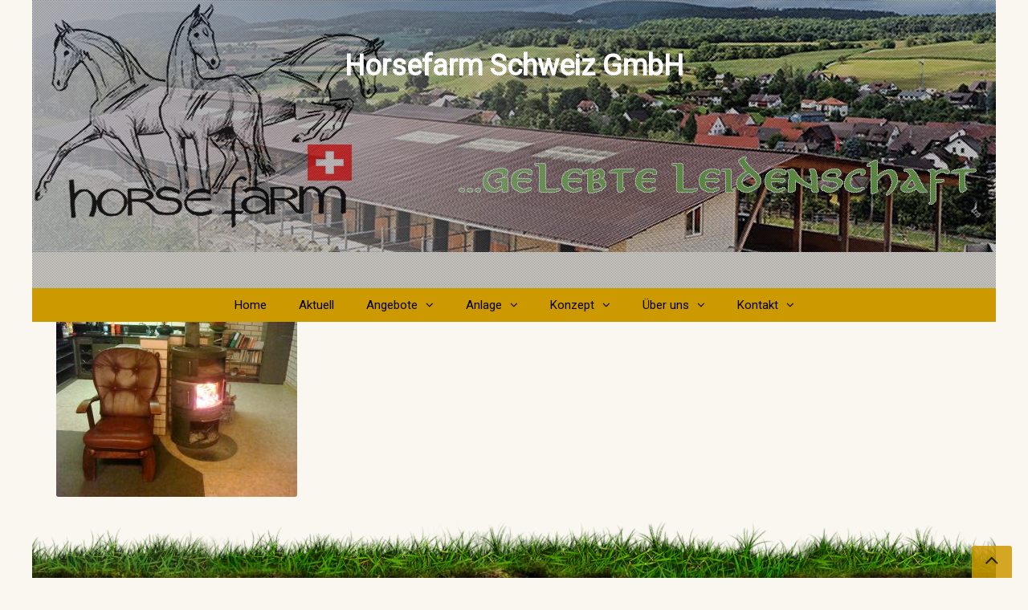

--- FILE ---
content_type: text/html; charset=UTF-8
request_url: https://www.horsefarm.ch/home/ofen-reiterstube1-2/
body_size: 17881
content:
<!DOCTYPE html>
<html dir="ltr" lang="de-CH" prefix="og: https://ogp.me/ns#">
<head>
<meta charset="UTF-8" />
<meta name="apple-mobile-web-app-capable" content="yes">
<link rel="profile" href="http://gmpg.org/xfn/11" />
<link rel="pingback" href="https://www.horsefarm.ch/xmlrpc.php" />

		<!-- All in One SEO 4.9.3 - aioseo.com -->
	<meta name="robots" content="max-image-preview:large" />
	<link rel="canonical" href="https://www.horsefarm.ch/home/ofen-reiterstube1-2/" />
	<meta name="generator" content="All in One SEO (AIOSEO) 4.9.3" />
		<meta property="og:locale" content="de_DE" />
		<meta property="og:site_name" content="Horsefarm Schweiz GmbH |" />
		<meta property="og:type" content="article" />
		<meta property="og:title" content="Ofen Reiterstube(1) | Horsefarm Schweiz GmbH" />
		<meta property="og:url" content="https://www.horsefarm.ch/home/ofen-reiterstube1-2/" />
		<meta property="article:published_time" content="2018-03-21T15:42:45+00:00" />
		<meta property="article:modified_time" content="2018-03-21T15:42:45+00:00" />
		<meta name="twitter:card" content="summary" />
		<meta name="twitter:title" content="Ofen Reiterstube(1) | Horsefarm Schweiz GmbH" />
		<script type="application/ld+json" class="aioseo-schema">
			{"@context":"https:\/\/schema.org","@graph":[{"@type":"BreadcrumbList","@id":"https:\/\/www.horsefarm.ch\/home\/ofen-reiterstube1-2\/#breadcrumblist","itemListElement":[{"@type":"ListItem","@id":"https:\/\/www.horsefarm.ch#listItem","position":1,"name":"Home","item":"https:\/\/www.horsefarm.ch","nextItem":{"@type":"ListItem","@id":"https:\/\/www.horsefarm.ch\/home\/ofen-reiterstube1-2\/#listItem","name":"Ofen Reiterstube(1)"}},{"@type":"ListItem","@id":"https:\/\/www.horsefarm.ch\/home\/ofen-reiterstube1-2\/#listItem","position":2,"name":"Ofen Reiterstube(1)","previousItem":{"@type":"ListItem","@id":"https:\/\/www.horsefarm.ch#listItem","name":"Home"}}]},{"@type":"ItemPage","@id":"https:\/\/www.horsefarm.ch\/home\/ofen-reiterstube1-2\/#itempage","url":"https:\/\/www.horsefarm.ch\/home\/ofen-reiterstube1-2\/","name":"Ofen Reiterstube(1) | Horsefarm Schweiz GmbH","inLanguage":"de-CH","isPartOf":{"@id":"https:\/\/www.horsefarm.ch\/#website"},"breadcrumb":{"@id":"https:\/\/www.horsefarm.ch\/home\/ofen-reiterstube1-2\/#breadcrumblist"},"author":{"@id":"https:\/\/www.horsefarm.ch\/author\/horsefarm\/#author"},"creator":{"@id":"https:\/\/www.horsefarm.ch\/author\/horsefarm\/#author"},"datePublished":"2018-03-21T16:42:45+01:00","dateModified":"2018-03-21T16:42:45+01:00"},{"@type":"Organization","@id":"https:\/\/www.horsefarm.ch\/#organization","name":"Horsefarm Schweiz GmbH","url":"https:\/\/www.horsefarm.ch\/"},{"@type":"Person","@id":"https:\/\/www.horsefarm.ch\/author\/horsefarm\/#author","url":"https:\/\/www.horsefarm.ch\/author\/horsefarm\/","name":"horsefarm","image":{"@type":"ImageObject","@id":"https:\/\/www.horsefarm.ch\/home\/ofen-reiterstube1-2\/#authorImage","url":"https:\/\/secure.gravatar.com\/avatar\/0f0bd754f52da5c4ca6b49dd72c7bfd3f4ee6248acb5a642a848f7b197e296c1?s=96&d=mm&r=g","width":96,"height":96,"caption":"horsefarm"}},{"@type":"WebSite","@id":"https:\/\/www.horsefarm.ch\/#website","url":"https:\/\/www.horsefarm.ch\/","name":"Horsefarm Schweiz GmbH","inLanguage":"de-CH","publisher":{"@id":"https:\/\/www.horsefarm.ch\/#organization"}}]}
		</script>
		<!-- All in One SEO -->

<meta name="viewport" content="width=device-width, initial-scale=1, maximum-scale=1, user-scalable=0">
	<!-- This site is optimized with the Yoast SEO plugin v26.8 - https://yoast.com/product/yoast-seo-wordpress/ -->
	<title>Ofen Reiterstube(1) | Horsefarm Schweiz GmbH</title>
	<link rel="canonical" href="https://www.horsefarm.ch/home/ofen-reiterstube1-2/" />
	<meta property="og:locale" content="de_DE" />
	<meta property="og:type" content="article" />
	<meta property="og:title" content="Ofen Reiterstube(1) - Horsefarm Schweiz GmbH" />
	<meta property="og:url" content="https://www.horsefarm.ch/home/ofen-reiterstube1-2/" />
	<meta property="og:site_name" content="Horsefarm Schweiz GmbH" />
	<meta property="og:image" content="https://www.horsefarm.ch/home/ofen-reiterstube1-2" />
	<meta property="og:image:width" content="1024" />
	<meta property="og:image:height" content="768" />
	<meta property="og:image:type" content="image/jpeg" />
	<meta name="twitter:card" content="summary_large_image" />
	<script type="application/ld+json" class="yoast-schema-graph">{"@context":"https://schema.org","@graph":[{"@type":"WebPage","@id":"https://www.horsefarm.ch/home/ofen-reiterstube1-2/","url":"https://www.horsefarm.ch/home/ofen-reiterstube1-2/","name":"Ofen Reiterstube(1) - Horsefarm Schweiz GmbH","isPartOf":{"@id":"https://www.horsefarm.ch/#website"},"primaryImageOfPage":{"@id":"https://www.horsefarm.ch/home/ofen-reiterstube1-2/#primaryimage"},"image":{"@id":"https://www.horsefarm.ch/home/ofen-reiterstube1-2/#primaryimage"},"thumbnailUrl":"https://www.horsefarm.ch/wp-content/uploads/2018/03/Ofen-Reiterstube1-1.jpg","datePublished":"2018-03-21T15:42:45+00:00","breadcrumb":{"@id":"https://www.horsefarm.ch/home/ofen-reiterstube1-2/#breadcrumb"},"inLanguage":"de-CH","potentialAction":[{"@type":"ReadAction","target":["https://www.horsefarm.ch/home/ofen-reiterstube1-2/"]}]},{"@type":"ImageObject","inLanguage":"de-CH","@id":"https://www.horsefarm.ch/home/ofen-reiterstube1-2/#primaryimage","url":"https://www.horsefarm.ch/wp-content/uploads/2018/03/Ofen-Reiterstube1-1.jpg","contentUrl":"https://www.horsefarm.ch/wp-content/uploads/2018/03/Ofen-Reiterstube1-1.jpg","width":3264,"height":2448},{"@type":"BreadcrumbList","@id":"https://www.horsefarm.ch/home/ofen-reiterstube1-2/#breadcrumb","itemListElement":[{"@type":"ListItem","position":1,"name":"Home","item":"https://www.horsefarm.ch/"},{"@type":"ListItem","position":2,"name":"Home","item":"https://www.horsefarm.ch/"},{"@type":"ListItem","position":3,"name":"Ofen Reiterstube(1)"}]},{"@type":"WebSite","@id":"https://www.horsefarm.ch/#website","url":"https://www.horsefarm.ch/","name":"Horsefarm Schweiz GmbH - Wideregghof - CH-5078 Effingen AG - Christof Brogli - Tel. +41 79 202 59 91","description":"","publisher":{"@id":"https://www.horsefarm.ch/#organization"},"potentialAction":[{"@type":"SearchAction","target":{"@type":"EntryPoint","urlTemplate":"https://www.horsefarm.ch/?s={search_term_string}"},"query-input":{"@type":"PropertyValueSpecification","valueRequired":true,"valueName":"search_term_string"}}],"inLanguage":"de-CH"},{"@type":"Organization","@id":"https://www.horsefarm.ch/#organization","name":"Horsefarm Schweiz GmbH","url":"https://www.horsefarm.ch/","logo":{"@type":"ImageObject","inLanguage":"de-CH","@id":"https://www.horsefarm.ch/#/schema/logo/image/","url":"https://www.horsefarm.ch/wp-content/uploads/2018/04/logo.png","contentUrl":"https://www.horsefarm.ch/wp-content/uploads/2018/04/logo.png","width":200,"height":128,"caption":"Horsefarm Schweiz GmbH"},"image":{"@id":"https://www.horsefarm.ch/#/schema/logo/image/"}}]}</script>
	<!-- / Yoast SEO plugin. -->


<link rel='dns-prefetch' href='//cdn.canvasjs.com' />
<link rel='dns-prefetch' href='//fonts.googleapis.com' />
<link rel="alternate" type="application/rss+xml" title="Horsefarm Schweiz GmbH &raquo; Feed" href="https://www.horsefarm.ch/feed/" />
<link rel="alternate" type="application/rss+xml" title="Horsefarm Schweiz GmbH &raquo; Kommentar-Feed" href="https://www.horsefarm.ch/comments/feed/" />
<link rel="alternate" title="oEmbed (JSON)" type="application/json+oembed" href="https://www.horsefarm.ch/wp-json/oembed/1.0/embed?url=https%3A%2F%2Fwww.horsefarm.ch%2Fhome%2Fofen-reiterstube1-2%2F" />
<link rel="alternate" title="oEmbed (XML)" type="text/xml+oembed" href="https://www.horsefarm.ch/wp-json/oembed/1.0/embed?url=https%3A%2F%2Fwww.horsefarm.ch%2Fhome%2Fofen-reiterstube1-2%2F&#038;format=xml" />
<meta name="generator" content="Equestrian Child 1"><style id='wp-img-auto-sizes-contain-inline-css' type='text/css'>
img:is([sizes=auto i],[sizes^="auto," i]){contain-intrinsic-size:3000px 1500px}
/*# sourceURL=wp-img-auto-sizes-contain-inline-css */
</style>
<style id='wp-emoji-styles-inline-css' type='text/css'>

	img.wp-smiley, img.emoji {
		display: inline !important;
		border: none !important;
		box-shadow: none !important;
		height: 1em !important;
		width: 1em !important;
		margin: 0 0.07em !important;
		vertical-align: -0.1em !important;
		background: none !important;
		padding: 0 !important;
	}
/*# sourceURL=wp-emoji-styles-inline-css */
</style>
<style id='wp-block-library-inline-css' type='text/css'>
:root{--wp-block-synced-color:#7a00df;--wp-block-synced-color--rgb:122,0,223;--wp-bound-block-color:var(--wp-block-synced-color);--wp-editor-canvas-background:#ddd;--wp-admin-theme-color:#007cba;--wp-admin-theme-color--rgb:0,124,186;--wp-admin-theme-color-darker-10:#006ba1;--wp-admin-theme-color-darker-10--rgb:0,107,160.5;--wp-admin-theme-color-darker-20:#005a87;--wp-admin-theme-color-darker-20--rgb:0,90,135;--wp-admin-border-width-focus:2px}@media (min-resolution:192dpi){:root{--wp-admin-border-width-focus:1.5px}}.wp-element-button{cursor:pointer}:root .has-very-light-gray-background-color{background-color:#eee}:root .has-very-dark-gray-background-color{background-color:#313131}:root .has-very-light-gray-color{color:#eee}:root .has-very-dark-gray-color{color:#313131}:root .has-vivid-green-cyan-to-vivid-cyan-blue-gradient-background{background:linear-gradient(135deg,#00d084,#0693e3)}:root .has-purple-crush-gradient-background{background:linear-gradient(135deg,#34e2e4,#4721fb 50%,#ab1dfe)}:root .has-hazy-dawn-gradient-background{background:linear-gradient(135deg,#faaca8,#dad0ec)}:root .has-subdued-olive-gradient-background{background:linear-gradient(135deg,#fafae1,#67a671)}:root .has-atomic-cream-gradient-background{background:linear-gradient(135deg,#fdd79a,#004a59)}:root .has-nightshade-gradient-background{background:linear-gradient(135deg,#330968,#31cdcf)}:root .has-midnight-gradient-background{background:linear-gradient(135deg,#020381,#2874fc)}:root{--wp--preset--font-size--normal:16px;--wp--preset--font-size--huge:42px}.has-regular-font-size{font-size:1em}.has-larger-font-size{font-size:2.625em}.has-normal-font-size{font-size:var(--wp--preset--font-size--normal)}.has-huge-font-size{font-size:var(--wp--preset--font-size--huge)}.has-text-align-center{text-align:center}.has-text-align-left{text-align:left}.has-text-align-right{text-align:right}.has-fit-text{white-space:nowrap!important}#end-resizable-editor-section{display:none}.aligncenter{clear:both}.items-justified-left{justify-content:flex-start}.items-justified-center{justify-content:center}.items-justified-right{justify-content:flex-end}.items-justified-space-between{justify-content:space-between}.screen-reader-text{border:0;clip-path:inset(50%);height:1px;margin:-1px;overflow:hidden;padding:0;position:absolute;width:1px;word-wrap:normal!important}.screen-reader-text:focus{background-color:#ddd;clip-path:none;color:#444;display:block;font-size:1em;height:auto;left:5px;line-height:normal;padding:15px 23px 14px;text-decoration:none;top:5px;width:auto;z-index:100000}html :where(.has-border-color){border-style:solid}html :where([style*=border-top-color]){border-top-style:solid}html :where([style*=border-right-color]){border-right-style:solid}html :where([style*=border-bottom-color]){border-bottom-style:solid}html :where([style*=border-left-color]){border-left-style:solid}html :where([style*=border-width]){border-style:solid}html :where([style*=border-top-width]){border-top-style:solid}html :where([style*=border-right-width]){border-right-style:solid}html :where([style*=border-bottom-width]){border-bottom-style:solid}html :where([style*=border-left-width]){border-left-style:solid}html :where(img[class*=wp-image-]){height:auto;max-width:100%}:where(figure){margin:0 0 1em}html :where(.is-position-sticky){--wp-admin--admin-bar--position-offset:var(--wp-admin--admin-bar--height,0px)}@media screen and (max-width:600px){html :where(.is-position-sticky){--wp-admin--admin-bar--position-offset:0px}}

/*# sourceURL=wp-block-library-inline-css */
</style><style id='global-styles-inline-css' type='text/css'>
:root{--wp--preset--aspect-ratio--square: 1;--wp--preset--aspect-ratio--4-3: 4/3;--wp--preset--aspect-ratio--3-4: 3/4;--wp--preset--aspect-ratio--3-2: 3/2;--wp--preset--aspect-ratio--2-3: 2/3;--wp--preset--aspect-ratio--16-9: 16/9;--wp--preset--aspect-ratio--9-16: 9/16;--wp--preset--color--black: #000000;--wp--preset--color--cyan-bluish-gray: #abb8c3;--wp--preset--color--white: #ffffff;--wp--preset--color--pale-pink: #f78da7;--wp--preset--color--vivid-red: #cf2e2e;--wp--preset--color--luminous-vivid-orange: #ff6900;--wp--preset--color--luminous-vivid-amber: #fcb900;--wp--preset--color--light-green-cyan: #7bdcb5;--wp--preset--color--vivid-green-cyan: #00d084;--wp--preset--color--pale-cyan-blue: #8ed1fc;--wp--preset--color--vivid-cyan-blue: #0693e3;--wp--preset--color--vivid-purple: #9b51e0;--wp--preset--gradient--vivid-cyan-blue-to-vivid-purple: linear-gradient(135deg,rgb(6,147,227) 0%,rgb(155,81,224) 100%);--wp--preset--gradient--light-green-cyan-to-vivid-green-cyan: linear-gradient(135deg,rgb(122,220,180) 0%,rgb(0,208,130) 100%);--wp--preset--gradient--luminous-vivid-amber-to-luminous-vivid-orange: linear-gradient(135deg,rgb(252,185,0) 0%,rgb(255,105,0) 100%);--wp--preset--gradient--luminous-vivid-orange-to-vivid-red: linear-gradient(135deg,rgb(255,105,0) 0%,rgb(207,46,46) 100%);--wp--preset--gradient--very-light-gray-to-cyan-bluish-gray: linear-gradient(135deg,rgb(238,238,238) 0%,rgb(169,184,195) 100%);--wp--preset--gradient--cool-to-warm-spectrum: linear-gradient(135deg,rgb(74,234,220) 0%,rgb(151,120,209) 20%,rgb(207,42,186) 40%,rgb(238,44,130) 60%,rgb(251,105,98) 80%,rgb(254,248,76) 100%);--wp--preset--gradient--blush-light-purple: linear-gradient(135deg,rgb(255,206,236) 0%,rgb(152,150,240) 100%);--wp--preset--gradient--blush-bordeaux: linear-gradient(135deg,rgb(254,205,165) 0%,rgb(254,45,45) 50%,rgb(107,0,62) 100%);--wp--preset--gradient--luminous-dusk: linear-gradient(135deg,rgb(255,203,112) 0%,rgb(199,81,192) 50%,rgb(65,88,208) 100%);--wp--preset--gradient--pale-ocean: linear-gradient(135deg,rgb(255,245,203) 0%,rgb(182,227,212) 50%,rgb(51,167,181) 100%);--wp--preset--gradient--electric-grass: linear-gradient(135deg,rgb(202,248,128) 0%,rgb(113,206,126) 100%);--wp--preset--gradient--midnight: linear-gradient(135deg,rgb(2,3,129) 0%,rgb(40,116,252) 100%);--wp--preset--font-size--small: 13px;--wp--preset--font-size--medium: 20px;--wp--preset--font-size--large: 36px;--wp--preset--font-size--x-large: 42px;--wp--preset--spacing--20: 0.44rem;--wp--preset--spacing--30: 0.67rem;--wp--preset--spacing--40: 1rem;--wp--preset--spacing--50: 1.5rem;--wp--preset--spacing--60: 2.25rem;--wp--preset--spacing--70: 3.38rem;--wp--preset--spacing--80: 5.06rem;--wp--preset--shadow--natural: 6px 6px 9px rgba(0, 0, 0, 0.2);--wp--preset--shadow--deep: 12px 12px 50px rgba(0, 0, 0, 0.4);--wp--preset--shadow--sharp: 6px 6px 0px rgba(0, 0, 0, 0.2);--wp--preset--shadow--outlined: 6px 6px 0px -3px rgb(255, 255, 255), 6px 6px rgb(0, 0, 0);--wp--preset--shadow--crisp: 6px 6px 0px rgb(0, 0, 0);}:where(.is-layout-flex){gap: 0.5em;}:where(.is-layout-grid){gap: 0.5em;}body .is-layout-flex{display: flex;}.is-layout-flex{flex-wrap: wrap;align-items: center;}.is-layout-flex > :is(*, div){margin: 0;}body .is-layout-grid{display: grid;}.is-layout-grid > :is(*, div){margin: 0;}:where(.wp-block-columns.is-layout-flex){gap: 2em;}:where(.wp-block-columns.is-layout-grid){gap: 2em;}:where(.wp-block-post-template.is-layout-flex){gap: 1.25em;}:where(.wp-block-post-template.is-layout-grid){gap: 1.25em;}.has-black-color{color: var(--wp--preset--color--black) !important;}.has-cyan-bluish-gray-color{color: var(--wp--preset--color--cyan-bluish-gray) !important;}.has-white-color{color: var(--wp--preset--color--white) !important;}.has-pale-pink-color{color: var(--wp--preset--color--pale-pink) !important;}.has-vivid-red-color{color: var(--wp--preset--color--vivid-red) !important;}.has-luminous-vivid-orange-color{color: var(--wp--preset--color--luminous-vivid-orange) !important;}.has-luminous-vivid-amber-color{color: var(--wp--preset--color--luminous-vivid-amber) !important;}.has-light-green-cyan-color{color: var(--wp--preset--color--light-green-cyan) !important;}.has-vivid-green-cyan-color{color: var(--wp--preset--color--vivid-green-cyan) !important;}.has-pale-cyan-blue-color{color: var(--wp--preset--color--pale-cyan-blue) !important;}.has-vivid-cyan-blue-color{color: var(--wp--preset--color--vivid-cyan-blue) !important;}.has-vivid-purple-color{color: var(--wp--preset--color--vivid-purple) !important;}.has-black-background-color{background-color: var(--wp--preset--color--black) !important;}.has-cyan-bluish-gray-background-color{background-color: var(--wp--preset--color--cyan-bluish-gray) !important;}.has-white-background-color{background-color: var(--wp--preset--color--white) !important;}.has-pale-pink-background-color{background-color: var(--wp--preset--color--pale-pink) !important;}.has-vivid-red-background-color{background-color: var(--wp--preset--color--vivid-red) !important;}.has-luminous-vivid-orange-background-color{background-color: var(--wp--preset--color--luminous-vivid-orange) !important;}.has-luminous-vivid-amber-background-color{background-color: var(--wp--preset--color--luminous-vivid-amber) !important;}.has-light-green-cyan-background-color{background-color: var(--wp--preset--color--light-green-cyan) !important;}.has-vivid-green-cyan-background-color{background-color: var(--wp--preset--color--vivid-green-cyan) !important;}.has-pale-cyan-blue-background-color{background-color: var(--wp--preset--color--pale-cyan-blue) !important;}.has-vivid-cyan-blue-background-color{background-color: var(--wp--preset--color--vivid-cyan-blue) !important;}.has-vivid-purple-background-color{background-color: var(--wp--preset--color--vivid-purple) !important;}.has-black-border-color{border-color: var(--wp--preset--color--black) !important;}.has-cyan-bluish-gray-border-color{border-color: var(--wp--preset--color--cyan-bluish-gray) !important;}.has-white-border-color{border-color: var(--wp--preset--color--white) !important;}.has-pale-pink-border-color{border-color: var(--wp--preset--color--pale-pink) !important;}.has-vivid-red-border-color{border-color: var(--wp--preset--color--vivid-red) !important;}.has-luminous-vivid-orange-border-color{border-color: var(--wp--preset--color--luminous-vivid-orange) !important;}.has-luminous-vivid-amber-border-color{border-color: var(--wp--preset--color--luminous-vivid-amber) !important;}.has-light-green-cyan-border-color{border-color: var(--wp--preset--color--light-green-cyan) !important;}.has-vivid-green-cyan-border-color{border-color: var(--wp--preset--color--vivid-green-cyan) !important;}.has-pale-cyan-blue-border-color{border-color: var(--wp--preset--color--pale-cyan-blue) !important;}.has-vivid-cyan-blue-border-color{border-color: var(--wp--preset--color--vivid-cyan-blue) !important;}.has-vivid-purple-border-color{border-color: var(--wp--preset--color--vivid-purple) !important;}.has-vivid-cyan-blue-to-vivid-purple-gradient-background{background: var(--wp--preset--gradient--vivid-cyan-blue-to-vivid-purple) !important;}.has-light-green-cyan-to-vivid-green-cyan-gradient-background{background: var(--wp--preset--gradient--light-green-cyan-to-vivid-green-cyan) !important;}.has-luminous-vivid-amber-to-luminous-vivid-orange-gradient-background{background: var(--wp--preset--gradient--luminous-vivid-amber-to-luminous-vivid-orange) !important;}.has-luminous-vivid-orange-to-vivid-red-gradient-background{background: var(--wp--preset--gradient--luminous-vivid-orange-to-vivid-red) !important;}.has-very-light-gray-to-cyan-bluish-gray-gradient-background{background: var(--wp--preset--gradient--very-light-gray-to-cyan-bluish-gray) !important;}.has-cool-to-warm-spectrum-gradient-background{background: var(--wp--preset--gradient--cool-to-warm-spectrum) !important;}.has-blush-light-purple-gradient-background{background: var(--wp--preset--gradient--blush-light-purple) !important;}.has-blush-bordeaux-gradient-background{background: var(--wp--preset--gradient--blush-bordeaux) !important;}.has-luminous-dusk-gradient-background{background: var(--wp--preset--gradient--luminous-dusk) !important;}.has-pale-ocean-gradient-background{background: var(--wp--preset--gradient--pale-ocean) !important;}.has-electric-grass-gradient-background{background: var(--wp--preset--gradient--electric-grass) !important;}.has-midnight-gradient-background{background: var(--wp--preset--gradient--midnight) !important;}.has-small-font-size{font-size: var(--wp--preset--font-size--small) !important;}.has-medium-font-size{font-size: var(--wp--preset--font-size--medium) !important;}.has-large-font-size{font-size: var(--wp--preset--font-size--large) !important;}.has-x-large-font-size{font-size: var(--wp--preset--font-size--x-large) !important;}
/*# sourceURL=global-styles-inline-css */
</style>

<style id='classic-theme-styles-inline-css' type='text/css'>
/*! This file is auto-generated */
.wp-block-button__link{color:#fff;background-color:#32373c;border-radius:9999px;box-shadow:none;text-decoration:none;padding:calc(.667em + 2px) calc(1.333em + 2px);font-size:1.125em}.wp-block-file__button{background:#32373c;color:#fff;text-decoration:none}
/*# sourceURL=/wp-includes/css/classic-themes.min.css */
</style>
<link rel='stylesheet' id='contact-form-7-css' href='https://www.horsefarm.ch/wp-content/plugins/contact-form-7/includes/css/styles.css?ver=6.1.4' type='text/css' media='all' />
<link rel='stylesheet' id='curly-bootstrap-css' href='https://www.horsefarm.ch/wp-content/themes/equestrian/css/bootstrap/bootstrap.min.css' type='text/css' media='all' />
<link rel='stylesheet' id='curly-fontawesome-css' href='https://www.horsefarm.ch/wp-content/themes/equestrian/css/fontawesome/font-awesome.min.css' type='text/css' media='all' />
<link rel='stylesheet' id='curly-magnific-css' href='https://www.horsefarm.ch/wp-content/themes/equestrian/css/magnific-popup.css' type='text/css' media='all' />
<link rel='stylesheet' id='curly-style-css' href='https://www.horsefarm.ch/wp-content/themes/equestrian-child/style.css?ver=6.9' type='text/css' media='all' />
<style id='curly-style-inline-css' type='text/css'>
 body{font-family:'Roboto';font-weight:300;text-transform:none;font-size:1.4rem}h1,.h1,#logo{font-family:'Roboto';font-weight:700;text-transform:none;font-size:3.6rem}h2,.h2{font-family:'Roboto';font-weight:300;text-transform:none;font-size:3.6rem}h3,.h3{font-family:'Roboto';font-weight:700;text-transform:none;font-size:2.4rem}h4,.h4{font-family:'Roboto';font-weight:normal;font-style:normal;text-transform:uppercase;font-size:1.8rem}h5,.h5,.nav-tabs > li > a{font-family:'Roboto';font-weight:700;text-transform:none;font-size:1.6rem}h6,.h6{font-family:'Roboto';font-weight:700;text-transform:none;font-size:1.5rem}blockquote,.blockquote{font-family:'Domine';font-style:italic;text-transform:none;font-size:1.4rem}#navigation .menu > .menu-item > a,#navigation .menu > ul > .page_item > a{font-family:'Roboto';font-weight:normal;font-style:normal;text-transform:none;font-size:1.5rem}#navigation .sub-menu a,#navigation .children a{font-family:'Roboto';font-weight:normal;font-style:normal}.btn,input[type=submit],input[type=button]{font-family:'Roboto';font-size:1.5rem}.wpb_row.vc_row-fluid,.wpb_column{margin-bottom:35px}
 body{background-color:rgba(250,246,240,1)}pre{background-color:rgba(30,30,30,0.1)}#header{background-image:url(https://www.horsefarm.ch/wp-content/uploads/2018/04/cropped-header-5.jpg)}#header .shade{background:rgba(0,0,0,0) url(https://www.horsefarm.ch/wp-content/themes/equestrian/images/header/bg-header.png) repeat}#footer{background-color:rgba(13,9,5,1);}.pre-footer{background-color:rgba(30,30,30,0.1)}#back-top{background-color:rgba(204,153,0,1)}.blog-sort{background-color:rgba(30,30,30,0.1)}.blog .post .label{background-color:rgba(30,30,30,0.1)}.blog .post.sticky .label{background-color:rgba(204,153,0,1)}.page-heading-xs{background-color:rgba(30,30,30,0.1)}.about-author{background-color:rgba(30,30,30,0.1)}.wp-caption-text{background-color:rgba(30,30,30,0.1)}.blog .type-post,.search-results .post,.search-results .page,.archive .post{background-color:rgba(30,30,30,0.075)}.tag-list{background-color:rgba(30,30,30,0.1)}
 body{color:rgba(30,30,30,1)}a{color:rgba(204,153,0,1)}a:hover{color:rgba(30,30,30,1)}input[type=text],input[type=search],select,textarea,input[type=password],input[type=email],input[type=number],input[type=url],input[type=date],input[type=tel]{border-color:rgba(30,30,30,0.25)}select{background-image:url([data-uri]) !important}h1,.h1{color:rgba(30,30,30,1)}h2,.h2{color:rgba(30,30,30,1)}h3,.h3{color:rgba(30,30,30,1)}h4,.h4{color:rgba(30,30,30,1)}h5,.h5{color:rgba(30,30,30,1)}h6,.h6{color:rgba(30,30,30,1)}.color-primary{color:rgba(204,153,0,1)}blockquote::before,blockquote cite{color:rgba(204,153,0,1)}#header #logo,.header-default .header-texts,.header-02 .header-texts{color:rgba(255,255,255,1)}.header-default #navigation,.header-01 #navigation.stuck,.header-02 #navigation{background-color:rgba(204,153,0,1)}.header-02 .header-texts::after{border-color:rgba(255,255,255,0.15)}#navigation .menu{background-color:rgb(184,133,0)}#navigation .menu > .menu-item,#navigation .menu > ul > .page_item{border-color:rgba(204,153,0,1)}#navigation .menu-item a,#navigation .page_item a{color:rgba(0,0,0,1)}#navigation .menu-item:hover > a,#navigation .page_item:hover > a{color:rgba(255,255,255,1)}#navigation .menu-item.current-menu-item > a,#navigation .page_item.current_page_item > a,#navigation .menu-item.current-menu-ancestor > a,#navigation .page_item.current_page_ancestor > a,#navigation .menu-item.current_page_parent > a,#navigation .page_item.current_page_parent > a{color:rgba(0,0,0,0.5)}#navigation .sub-menu,#navigation .children{background-color:rgba(204,160,30,1);color:rgba(0,0,0,0)}#navigation .sub-menu .menu-item,#navigation .children .page_item{border-bottom-color:rgba(51,51,46,0.15)}#navigation .sub-menu .menu-item a,#navigation .children .page_item a{color:rgba(51,51,46,1)}#navigation .sub-menu .menu-item:hover > a,#navigation .children .page_item:hover > a{color:rgba(255,255,255,1)}#navigation .sub-menu .menu-item.current-menu-item > a,#navigation .children .page_item.current_page_item > a,#navigation .sub-menu .menu-item.current-menu-ancestor > a,#navigation .children .page_item.current_page_ancestor > a{color:rgba(51,51,46,0.75)}#navigation .current-menu-item > a::before,#navigation .current-menu-ancestor > a::before,#navigation .current_page_item > a::before,#navigation .current_page_ancestor > a::before,#navigation .current_page_parent > a::before{border-top-color:rgba(204,153,0,1)}#navigation #nav-toggle{color:rgba(0,0,0,1)}.header-default .page-heading,.header-default .page-heading a,.header-02 .page-heading,.header-02 .page-heading a{color:rgba(255,255,255,1)}.header-default .page-heading .breadcrumbs,.header-02 .page-heading .breadcrumbs{color:rgba(255,255,255,0.5)}.header-01 + .page-heading{background-color:rgba(30,30,30,0.1)}.header-01 + .page-heading + .blog-sort{border-color:rgba(30,30,30,0.15)}.header-01 #navigation #nav-toggle{background-color:rgba(204,153,0,1)}#footer{color:rgba(255,255,255,1)}#footer a{color:rgba(255,255,255,1)}#footer h1,#footer h2,#footer h3,#footer h4,#footer h5,#footer h6,#footer .widget-title{color:rgba(204,153,0,1)}.absolute-footer{border-top-color:rgba(255,255,255,0.25)}#back-top a{color:rgba(0,0,0,0.85)}.btn.btn-primary{background-color:rgba(204,153,0,1);color:rgba(0,0,0,1)}.btn.btn-primary:hover{background-color:rgb(184,133,0)}.fa-boxed{background-color:rgba(204,153,0,1);color:rgba(0,0,0,1)}.fa-boxed:hover{color:rgba(0,0,0,1)}.sidebar-widget li{border-color:rgba(30,30,30,0.15)}#footer .sidebar-widget li{border-color:rgba(255,255,255,0.25)}.widget-title::before{background-color:rgba(204,153,0,1)}.widget-title{border-color:rgba(30,30,30,0.15)}input[type=text]#s,.search-field{background-image:url([data-uri])}#footer .widget-title{border-color:rgba(255,255,255,0.25)}table tbody td{border-color:rgba(30,30,30,0.1)}table thead th{border-color:rgba(204,153,0,1)}#wp-calendar tbody td#today{background-color:rgba(204,153,0,0.1);color:rgba(204,153,0,1)}.entry-meta em,.entry-meta .label{color:rgba(204,153,0,1)}.post.sticky .entry-meta .label{color:rgba(0,0,0,1)}.entry-meta .by-author{border-color:rgba(30,30,30,0.15);color:rgba(30,30,30,0.75)}.post.sticky{border-color:rgba(204,153,0,1)}.featured-image{color:rgba(30,30,30,0.25)}.comments .bypostauthor h6{border-color:rgba(204,153,0,1)}.comments > ul > li ul.children{border-left:1px solid rgba(30,30,30,0.1)}.comments h6{border-bottom:1px solid rgba(30,30,30,0.1)}.post-navigation .nav-links,.post-navigation .nav-links > div{border-color:rgba(30,30,30,0.25)}.pagination .nav-links .page-numbers{border-color:rgba(30,30,30,0.25);color:rgba(30,30,30,1)}.pagination .nav-links .page-numbers:hover{}.pagination .nav-links .current,.pagination .nav-links .current:hover,.pagination .nav-links .current:focus{background-color:rgba(204,153,0,1);border-color:rgba(204,153,0,1);color:rgba(0,0,0,1)}.btn,input[type=submit],input[type=button]{background-color:rgba(204,153,0,1);color:rgba(0,0,0,1)}.btn:hover,input[type=submit]:hover,input[type=button]:hover{background-color:rgb(184,133,0)}.blog-sort a{color:rgba(30,30,30,1)}.blog-sort a.active::before{color:rgba(204,153,0,1)}#contact-info{background-color:rgba(255,255,255,1)}img[class*='wp-image'],img[class^='wp-image'],.featured-image,.avatar,.attachment-thumbnail,.video{border-color:rgba(255,255,255,1);color:rgba(30,30,30,0.25)}h1::after,h2::after,h3::after,h4:not(.widget-title)::after,.special-title::after{background-color:rgba(204,153,0,1)}h1,h2,h3,h4,.special-title{border-bottom-color:rgba(30,30,30,0.1)}
 #logo{margin-top:0px;margin-bottom:0px}.header-01 .shade{padding-top:0px;padding-bottom:0px}.header-01 #navigation .menu{margin-top:0px}.logo-container{text-align:center}#footer{padding-bottom:60px}#footer .container{padding-top:40px}#footer .absolute-footer{padding-top:30px}#footer .container + .absolute-footer{margin-top:30px}.pre-footer{padding-top:40px;padding-bottom:40px}
#logo{margin-bottom:250px;margin-top:55px}.responsiveCal{position:relative;padding-bottom:75%;height:0;overflow:hidden}.responsiveCal iframe{position:absolute;top:0;left:0;width:100%;height:100%}
/*# sourceURL=curly-style-inline-css */
</style>
<link rel='stylesheet' id='curly-shortcodes-css' href='https://www.horsefarm.ch/wp-content/plugins/curly-extension/css/style.css' type='text/css' media='all' />
<style id='curly-shortcodes-inline-css' type='text/css'>
:not(.wc-tabs-wrapper) > .panel{border-bottom:1px solid rgba(30,30,30,0.15)}footer .panel{border-bottom:1px solid rgba(255,255,255,0.15)}.btn,.btn:visited,.btn:active,.btn:focus,input[type="button"],input[type="submit"],.button:not(.wc-forward){background:rgba(204,153,0,1);color:rgba(0,0,0,1)}.btn:hover,input[type="button"]:hover,input[type="submit"]:hover,.button:not(.wc-forward):hover{background:rgb(184,133,0);color:rgba(0,0,0,1)}.action-box{background:rgba(30,30,30,0.075)}.action-box.style-1{border-color:rgba(30,30,30,0.25);border-top-color:rgba(204,153,0,1)}.action-box.style-2{border-left-color:rgba(204,153,0,1)}.action-box.style-3{border-color:rgba(30,30,30,0.25)}.action-box.style-4{border-color:rgba(30,30,30,0.25)}.action-box.style-5{border-color:rgba(30,30,30,0.25)}.event-agenda .row{border-bottom:1px solid rgba(30,30,30,0.15)}.event-agenda .row:hover{background:rgba(30,30,30,0.05)}.well{border-top:3px solid rgba(30,30,30,0.25)}.well-1{border-top:3px solid rgba(204,153,0,1)}.well-2:hover .fa{background-color:rgba(204,153,0,1);color:rgba(0,0,0,1)}.well-2:hover h3{border-color:rgba(204,153,0,1);color:rgba(204,153,0,1)}.well-3 .fa{border-color:rgba(30,30,30,1);color:rgba(30,30,30,1)}.well-3:hover .fa,.well-3:hover h3{border-color:rgba(204,153,0,1);color:rgba(204,153,0,1)}.well-4:hover .fa{background-color:rgba(204,153,0,1);color:rgba(0,0,0,1)}.well-4:hover h3{border-color:rgba(204,153,0,1);color:rgba(204,153,0,1)}.well-5 .fa{background-color:rgba(30,30,30,1);color:rgba(255,255,255,1)}.well-5:hover .fa{background-color:rgba(204,153,0,1);color:rgba(0,0,0,1)}.well-5:hover h3{color:rgba(204,153,0,1)}.well-5 > div{background:rgba(30,30,30,0.075)}.carousel .carousel-control{background:rgba(30,30,30,0.45)}.divider.one{border-top:1px solid rgba(30,30,30,0.25);height:1px}.divider.two{border-top:1px dotted rgba(30,30,30,0.25);height:1px}.divider.three{border-top:1px dashed rgba(30,30,30,0.25);height:1px}.divider.four{border-top:3px solid rgba(30,30,30,0.25);height:1px}.divider.fire{border-top:1px solid rgba(30,30,30,0.25);height:1px}.tab-content{border-bottom:1px solid rgba(30,30,30,0.15);border-top:3px solid rgba(204,153,0,1)}.nav-tabs .active>a,.nav-tabs .active>a:hover,.nav-tabs .active>a:focus{background:rgba(204,153,0,1) !important;border-bottom:1px solid red;color:rgba(0,0,0,1) !important}.nav-tabs li a:hover{background:rgba(30,30,30,0.07)}h6[data-toggle="collapse"] i{color:rgba(204,153,0,1);margin-right:10px}.progress{background-color:rgba(30,30,30,0.1)}.progress .progress-bar-default{background-color:rgba(204,153,0,1);color:rgba(0,0,0,1)}blockquote{border-color:rgba(204,153,0,1)}.blockquote i:before{color:rgba(204,153,0,1)}.blockquote cite{color:rgba(204,153,0,1)}.blockquote img{border:5px solid rgba(30,30,30,0.2)}.testimonials blockquote{background:rgba(30,30,30,0.07)}.testimonials blockquote:before,.testimonials cite{color:rgba(204,153,0,1)}*[class*='list-'] li:before{color:rgba(204,153,0,1)}.person img{border:5px solid rgba(30,30,30,0.2)}.clients-carousel-container .next,.clients-carousel-container .prev{background-color:rgba(30,30,30,0.5);color:rgba(255,255,255,1)}.clients-carousel-container:hover .next,.clients-carousel-container:hover .prev{background-color:rgba(204,153,0,1);color:rgba(0,0,0,1)}.wl-pricing-table .content-column{background-color:rgba(30,30,30,0.05)}.wl-pricing-table .content-column h4 *:after,.wl-pricing-table .content-column h4 *:before{border-top:3px double rgba(30,30,30,0.2)}.wl-pricing-table.light .content-column.highlight-column{background-color:rgba(204,153,0,1);color:rgba(0,0,0,1)}.wl-pricing-table.light .content-column.highlight-column h3,.wl-pricing-table.light .content-column.highlight-column h4{color:rgba(255,255,255,1)}.wl-pricing-table.light .content-column.highlight-column h4 *:after,.wl-pricing-table.light .content-column.highlight-column h4 *:before{border-top:3px double rgba(255,255,255,0.2)}.recent-posts time{background-color:rgba(255,255,255,1);color:rgba(30,30,30,0.5)}.recent-posts time em{color:rgba(204,153,0,1)}
/*# sourceURL=curly-shortcodes-inline-css */
</style>
<link rel='stylesheet' id='curly-lightbox-css-css' href='https://www.horsefarm.ch/wp-content/plugins/curly-extension/css/magnific-popup.css?ver=2.0' type='text/css' media='all' />
<link rel='stylesheet' id='rs-plugin-settings-css' href='https://www.horsefarm.ch/wp-content/plugins/revslider/public/assets/css/settings.css?ver=5.4.6.4' type='text/css' media='all' />
<style id='rs-plugin-settings-inline-css' type='text/css'>
#rs-demo-id {}
/*# sourceURL=rs-plugin-settings-inline-css */
</style>
<link rel='stylesheet' id='simple_responsive_stylesheet-css' href='https://www.horsefarm.ch/wp-content/plugins/vc-simple-all-responsive/assets/media.css?ver=6.9' type='text/css' media='all' />
<link rel='stylesheet' id='dashicons-css' href='https://www.horsefarm.ch/wp-includes/css/dashicons.min.css?ver=6.9' type='text/css' media='all' />
<link rel='stylesheet' id='admin-bar-css' href='https://www.horsefarm.ch/wp-includes/css/admin-bar.min.css?ver=6.9' type='text/css' media='all' />
<style id='admin-bar-inline-css' type='text/css'>

    .canvasjs-chart-credit{
        display: none !important;
    }
    #vtrtsProChart canvas {
    border-radius: 6px;
}

.vtrts-pro-adminbar-weekly-title {
    font-weight: bold;
    font-size: 14px;
    color: #fff;
    margin-bottom: 6px;
}

        #wpadminbar #wp-admin-bar-vtrts_pro_top_button .ab-icon:before {
            content: "\f185";
            color: #1DAE22;
            top: 3px;
        }
    #wp-admin-bar-vtrts_pro_top_button .ab-item {
        min-width: 180px;
    }
    .vtrts-pro-adminbar-dropdown {
        min-width: 340px;
        padding: 18px 18px 12px 18px;
        background: #23282d;
        color: #fff;
        border-radius: 8px;
        box-shadow: 0 4px 24px rgba(0,0,0,0.15);
        margin-top: 10px;
    }
    .vtrts-pro-adminbar-grid {
        display: grid;
        grid-template-columns: 1fr 1fr;
        gap: 18px 18px; /* row-gap column-gap */
        margin-bottom: 18px;
    }
    .vtrts-pro-adminbar-card {
        background: #2c3338;
        border-radius: 8px;
        padding: 18px 18px 12px 18px;
        box-shadow: 0 2px 8px rgba(0,0,0,0.07);
        display: flex;
        flex-direction: column;
        align-items: flex-start;
    }
    /* Extra margin for the right column */
    .vtrts-pro-adminbar-card:nth-child(2),
    .vtrts-pro-adminbar-card:nth-child(4) {
        margin-left: 10px !important;
        padding-left: 10px !important;
        margin-right: 10px !important;
        padding-right : 10px !important;
        margin-top: 10px !important;
    }
    .vtrts-pro-adminbar-card:nth-child(1),
    .vtrts-pro-adminbar-card:nth-child(3) {
        margin-left: 10px !important;
        padding-left: 10px !important;
        margin-top: 10px !important;
    }
    /* Extra margin for the bottom row */
    .vtrts-pro-adminbar-card:nth-child(3),
    .vtrts-pro-adminbar-card:nth-child(4) {
        margin-top: 6px !important;
        padding-top: 6px !important;
        margin-top: 10px !important;
    }
    .vtrts-pro-adminbar-card-title {
        font-size: 14px;
        font-weight: 800;
        margin-bottom: 6px;
        color: #fff;
    }
    .vtrts-pro-adminbar-card-value {
        font-size: 22px;
        font-weight: bold;
        color: #1DAE22;
        margin-bottom: 4px;
    }
    .vtrts-pro-adminbar-card-sub {
        font-size: 12px;
        color: #aaa;
    }
    .vtrts-pro-adminbar-btn-wrap {
        text-align: center;
        margin-top: 8px;
    }

    #wp-admin-bar-vtrts_pro_top_button .ab-item{
    min-width: 80px !important;
        padding: 0px !important;
    .vtrts-pro-adminbar-btn {
        display: inline-block;
        background: #1DAE22;
        color: #fff !important;
        font-weight: bold;
        padding: 8px 28px;
        border-radius: 6px;
        text-decoration: none;
        font-size: 15px;
        transition: background 0.2s;
        margin-top: 8px;
    }
    .vtrts-pro-adminbar-btn:hover {
        background: #15991b;
        color: #fff !important;
    }

    .vtrts-pro-adminbar-dropdown-wrap { min-width: 0; padding: 0; }
    #wpadminbar #wp-admin-bar-vtrts_pro_top_button .vtrts-pro-adminbar-dropdown { display: none; position: absolute; left: 0; top: 100%; z-index: 99999; }
    #wpadminbar #wp-admin-bar-vtrts_pro_top_button:hover .vtrts-pro-adminbar-dropdown { display: block; }
    
        .ab-empty-item #wp-admin-bar-vtrts_pro_top_button-default .ab-empty-item{
    height:0px !important;
    padding :0px !important;
     }
            #wpadminbar .quicklinks .ab-empty-item{
        padding:0px !important;
    }
    .vtrts-pro-adminbar-dropdown {
    min-width: 340px;
    padding: 18px 18px 12px 18px;
    background: #23282d;
    color: #fff;
    border-radius: 12px; /* more rounded */
    box-shadow: 0 8px 32px rgba(0,0,0,0.25); /* deeper shadow */
    margin-top: 10px;
}

.vtrts-pro-adminbar-btn-wrap {
    text-align: center;
    margin-top: 18px; /* more space above */
}

.vtrts-pro-adminbar-btn {
    display: inline-block;
    background: #1DAE22;
    color: #fff !important;
    font-weight: bold;
    padding: 5px 22px;
    border-radius: 8px;
    text-decoration: none;
    font-size: 17px;
    transition: background 0.2s, box-shadow 0.2s;
    margin-top: 8px;
    box-shadow: 0 2px 8px rgba(29,174,34,0.15);
    text-align: center;
    line-height: 1.6;
    
}
.vtrts-pro-adminbar-btn:hover {
    background: #15991b;
    color: #fff !important;
    box-shadow: 0 4px 16px rgba(29,174,34,0.25);
}
    


/*# sourceURL=admin-bar-inline-css */
</style>
<link rel='stylesheet' id='curly-google-fonts-css' href='//fonts.googleapis.com/css?family=Roboto%3A300%2C400%7CDomine%3A400&#038;subset=latin&#038;ver=6.9' type='text/css' media='all' />
<link rel='stylesheet' id='text-rotator-css-css' href='https://www.horsefarm.ch/wp-content/plugins/curly-extension/plugins/simple-text-rotator/css/simpletextrotator.css?ver=6.9' type='text/css' media='all' />
<link rel='stylesheet' id='arrow-icons-css' href='https://www.horsefarm.ch/wp-content/plugins/curly-extension/plugins/simple-qr/css/arrow-icons.css?ver=6.9' type='text/css' media='all' />
<link rel='stylesheet' id='arrow-icons-font-css' href='http://fonts.googleapis.com/css?family=Pacifico&#038;ver=6.9' type='text/css' media='all' />
<link rel='stylesheet' id='wpzoom-social-icons-socicon-css' href='https://www.horsefarm.ch/wp-content/plugins/social-icons-widget-by-wpzoom/assets/css/wpzoom-socicon.css?ver=1768544017' type='text/css' media='all' />
<link rel='stylesheet' id='wpzoom-social-icons-genericons-css' href='https://www.horsefarm.ch/wp-content/plugins/social-icons-widget-by-wpzoom/assets/css/genericons.css?ver=1768544017' type='text/css' media='all' />
<link rel='stylesheet' id='wpzoom-social-icons-academicons-css' href='https://www.horsefarm.ch/wp-content/plugins/social-icons-widget-by-wpzoom/assets/css/academicons.min.css?ver=1768544017' type='text/css' media='all' />
<link rel='stylesheet' id='wpzoom-social-icons-font-awesome-3-css' href='https://www.horsefarm.ch/wp-content/plugins/social-icons-widget-by-wpzoom/assets/css/font-awesome-3.min.css?ver=1768544017' type='text/css' media='all' />
<link rel='stylesheet' id='wpzoom-social-icons-styles-css' href='https://www.horsefarm.ch/wp-content/plugins/social-icons-widget-by-wpzoom/assets/css/wpzoom-social-icons-styles.css?ver=1768544017' type='text/css' media='all' />
<link rel='preload' as='font'  id='wpzoom-social-icons-font-academicons-woff2-css' href='https://www.horsefarm.ch/wp-content/plugins/social-icons-widget-by-wpzoom/assets/font/academicons.woff2?v=1.9.2'  type='font/woff2' crossorigin />
<link rel='preload' as='font'  id='wpzoom-social-icons-font-fontawesome-3-woff2-css' href='https://www.horsefarm.ch/wp-content/plugins/social-icons-widget-by-wpzoom/assets/font/fontawesome-webfont.woff2?v=4.7.0'  type='font/woff2' crossorigin />
<link rel='preload' as='font'  id='wpzoom-social-icons-font-genericons-woff-css' href='https://www.horsefarm.ch/wp-content/plugins/social-icons-widget-by-wpzoom/assets/font/Genericons.woff'  type='font/woff' crossorigin />
<link rel='preload' as='font'  id='wpzoom-social-icons-font-socicon-woff2-css' href='https://www.horsefarm.ch/wp-content/plugins/social-icons-widget-by-wpzoom/assets/font/socicon.woff2?v=4.5.4'  type='font/woff2' crossorigin />
<script type="text/javascript" id="ahc_front_js-js-extra">
/* <![CDATA[ */
var ahc_ajax_front = {"ajax_url":"https://www.horsefarm.ch/wp-admin/admin-ajax.php","page_id":"2531","page_title":"Ofen Reiterstube(1)","post_type":"attachment"};
//# sourceURL=ahc_front_js-js-extra
/* ]]> */
</script>
<script type="text/javascript" src="https://www.horsefarm.ch/wp-content/plugins/visitors-traffic-real-time-statistics-pro/js/front.js?ver=6.9" id="ahc_front_js-js"></script>
<script type="text/javascript" src="https://www.horsefarm.ch/wp-includes/js/jquery/jquery.min.js?ver=3.7.1" id="jquery-core-js"></script>
<script type="text/javascript" src="https://www.horsefarm.ch/wp-includes/js/jquery/jquery-migrate.min.js?ver=3.4.1" id="jquery-migrate-js"></script>
<script type="text/javascript" src="https://www.horsefarm.ch/wp-content/plugins/revslider/public/assets/js/jquery.themepunch.tools.min.js?ver=5.4.6.4" id="tp-tools-js"></script>
<script type="text/javascript" src="https://www.horsefarm.ch/wp-content/plugins/revslider/public/assets/js/jquery.themepunch.revolution.min.js?ver=5.4.6.4" id="revmin-js"></script>
<link rel="https://api.w.org/" href="https://www.horsefarm.ch/wp-json/" /><link rel="alternate" title="JSON" type="application/json" href="https://www.horsefarm.ch/wp-json/wp/v2/media/2531" /><link rel="EditURI" type="application/rsd+xml" title="RSD" href="https://www.horsefarm.ch/xmlrpc.php?rsd" />
<meta name="generator" content="WordPress 6.9" />
<link rel='shortlink' href='https://www.horsefarm.ch/?p=2531' />
<!--[if lt IE 9]><script src="http://html5shim.googlecode.com/svn/trunk/html5.js"></script><script src="https://www.horsefarm.ch/wp-content/themes/equestrian/js/respond.min.js"></script><![endif]--><style type="text/css">.recentcomments a{display:inline !important;padding:0 !important;margin:0 !important;}</style><meta name="generator" content="Powered by WPBakery Page Builder - drag and drop page builder for WordPress."/>
<meta name="generator" content="Powered by Slider Revolution 5.4.6.4 - responsive, Mobile-Friendly Slider Plugin for WordPress with comfortable drag and drop interface." />
<script type="text/javascript">function setREVStartSize(e){
				try{ var i=jQuery(window).width(),t=9999,r=0,n=0,l=0,f=0,s=0,h=0;					
					if(e.responsiveLevels&&(jQuery.each(e.responsiveLevels,function(e,f){f>i&&(t=r=f,l=e),i>f&&f>r&&(r=f,n=e)}),t>r&&(l=n)),f=e.gridheight[l]||e.gridheight[0]||e.gridheight,s=e.gridwidth[l]||e.gridwidth[0]||e.gridwidth,h=i/s,h=h>1?1:h,f=Math.round(h*f),"fullscreen"==e.sliderLayout){var u=(e.c.width(),jQuery(window).height());if(void 0!=e.fullScreenOffsetContainer){var c=e.fullScreenOffsetContainer.split(",");if (c) jQuery.each(c,function(e,i){u=jQuery(i).length>0?u-jQuery(i).outerHeight(!0):u}),e.fullScreenOffset.split("%").length>1&&void 0!=e.fullScreenOffset&&e.fullScreenOffset.length>0?u-=jQuery(window).height()*parseInt(e.fullScreenOffset,0)/100:void 0!=e.fullScreenOffset&&e.fullScreenOffset.length>0&&(u-=parseInt(e.fullScreenOffset,0))}f=u}else void 0!=e.minHeight&&f<e.minHeight&&(f=e.minHeight);e.c.closest(".rev_slider_wrapper").css({height:f})					
				}catch(d){console.log("Failure at Presize of Slider:"+d)}
			};</script>
<noscript><style> .wpb_animate_when_almost_visible { opacity: 1; }</style></noscript></head>

<body class="attachment wp-singular attachment-template-default attachmentid-2531 attachment-jpeg wp-theme-equestrian wp-child-theme-equestrian-child floating-header footer-default animations layout-boxed layout-align-center wpb-js-composer js-comp-ver-6.8.0 vc_responsive">
	<div id="site">
		<header id="header" class="header-default">
			<div class="shade">
				<div class="container">
					<div class="row header-texts">
										</div><!-- .row -->
					<div class="row logo-container">
						<div class="col-lg-12"><a href="https://www.horsefarm.ch" id="logo">Horsefarm Schweiz GmbH</a></div>					</div><!-- .row -->
				</div><!-- .container -->
				<nav role="navigation" id="navigation" class="text-center">
					<label id="nav-toggle" for="toggle-navigation" class="visible-xs">
						<i class="fa fa-bars fa-lg"></i>
					</label>
					<input type="checkbox" id="toggle-navigation" class="toggle-navigation-input">
					<div class="container"><ul id="menu-main-menu" class="menu"><li id="menu-item-2185" class="menu-item menu-item-type-post_type menu-item-object-page menu-item-home menu-item-2185"><a href="https://www.horsefarm.ch/">Home</a></li>
<li id="menu-item-3019" class="menu-item menu-item-type-post_type menu-item-object-page menu-item-3019"><a href="https://www.horsefarm.ch/aktuell/">Aktuell</a></li>
<li id="menu-item-2317" class="menu-item menu-item-type-post_type menu-item-object-page menu-item-has-children menu-parent-item menu-item-2317"><a href="https://www.horsefarm.ch/angebote/">Angebote</a>
<ul class="sub-menu">
	<li id="menu-item-2663" class="menu-item menu-item-type-post_type menu-item-object-page menu-item-2663"><a href="https://www.horsefarm.ch/aktuelle-kurse/">Aktuelle Kurse</a></li>
	<li id="menu-item-3399" class="menu-item menu-item-type-post_type menu-item-object-page menu-item-3399"><a href="https://www.horsefarm.ch/reha/">Reha</a></li>
	<li id="menu-item-2659" class="menu-item menu-item-type-post_type menu-item-object-page menu-item-2659"><a href="https://www.horsefarm.ch/reitausbildung/">Reitausbildung</a></li>
	<li id="menu-item-2655" class="menu-item menu-item-type-post_type menu-item-object-page menu-item-2655"><a href="https://www.horsefarm.ch/ausbildung-pferde/">Ausbildung – Pferde</a></li>
	<li id="menu-item-3199" class="menu-item menu-item-type-post_type menu-item-object-page menu-item-3199"><a href="https://www.horsefarm.ch/rekonvaleszenz/">Rekonvaleszenz</a></li>
	<li id="menu-item-2733" class="menu-item menu-item-type-post_type menu-item-object-page menu-item-2733"><a href="https://www.horsefarm.ch/altersweiden/">Altersweiden</a></li>
</ul>
</li>
<li id="menu-item-3040" class="menu-item menu-item-type-post_type menu-item-object-page menu-item-has-children menu-parent-item menu-item-3040"><a href="https://www.horsefarm.ch/anlage/">Anlage</a>
<ul class="sub-menu">
	<li id="menu-item-2753" class="menu-item menu-item-type-post_type menu-item-object-page menu-item-2753"><a href="https://www.horsefarm.ch/longierhalle/">Longierhalle</a></li>
	<li id="menu-item-2963" class="menu-item menu-item-type-post_type menu-item-object-page menu-item-2963"><a href="https://www.horsefarm.ch/pensionsstall/">Pensionsstall</a></li>
	<li id="menu-item-3689" class="menu-item menu-item-type-post_type menu-item-object-page menu-item-3689"><a href="https://www.horsefarm.ch/pferde-spa/">Pferde-SPA</a></li>
	<li id="menu-item-2755" class="menu-item menu-item-type-post_type menu-item-object-page menu-item-2755"><a href="https://www.horsefarm.ch/reithalle/">Reithalle</a></li>
	<li id="menu-item-2749" class="menu-item menu-item-type-post_type menu-item-object-page menu-item-2749"><a href="https://www.horsefarm.ch/reiterstube/">Reiterstube</a></li>
	<li id="menu-item-2757" class="menu-item menu-item-type-post_type menu-item-object-page menu-item-2757"><a href="https://www.horsefarm.ch/weitere-infrastruktur/">Weitere Infrastruktur</a></li>
</ul>
</li>
<li id="menu-item-3096" class="menu-item menu-item-type-post_type menu-item-object-page menu-item-has-children menu-parent-item menu-item-3096"><a href="https://www.horsefarm.ch/konzept-2/">Konzept</a>
<ul class="sub-menu">
	<li id="menu-item-2745" class="menu-item menu-item-type-post_type menu-item-object-page menu-item-2745"><a href="https://www.horsefarm.ch/betriebskonzept/">Betriebskonzept</a></li>
	<li id="menu-item-2751" class="menu-item menu-item-type-post_type menu-item-object-page menu-item-2751"><a href="https://www.horsefarm.ch/philosophie/">Philosophie</a></li>
</ul>
</li>
<li id="menu-item-2647" class="menu-item menu-item-type-post_type menu-item-object-page menu-item-has-children menu-parent-item menu-item-2647"><a href="https://www.horsefarm.ch/ueber-uns/">Über uns</a>
<ul class="sub-menu">
	<li id="menu-item-3600" class="menu-item menu-item-type-post_type menu-item-object-page menu-item-3600"><a href="https://www.horsefarm.ch/team1/">Team</a></li>
	<li id="menu-item-2702" class="menu-item menu-item-type-post_type menu-item-object-page menu-item-2702"><a href="https://www.horsefarm.ch/lageplan/">Lageplan</a></li>
	<li id="menu-item-2868" class="menu-item menu-item-type-post_type menu-item-object-page menu-item-2868"><a href="https://www.horsefarm.ch/ausritte/">Ausritte</a></li>
	<li id="menu-item-2870" class="menu-item menu-item-type-post_type menu-item-object-page menu-item-2870"><a href="https://www.horsefarm.ch/dorfbeschrieb/">Dorfbeschrieb</a></li>
	<li id="menu-item-2737" class="menu-item menu-item-type-post_type menu-item-object-page menu-item-2737"><a href="https://www.horsefarm.ch/dokumente/">Dokumente</a></li>
	<li id="menu-item-2869" class="menu-item menu-item-type-post_type menu-item-object-page menu-item-2869"><a href="https://www.horsefarm.ch/kolumne/">Kolumne</a></li>
	<li id="menu-item-2912" class="menu-item menu-item-type-post_type menu-item-object-page menu-item-2912"><a href="https://www.horsefarm.ch/links-2/">Links</a></li>
	<li id="menu-item-2686" class="menu-item menu-item-type-post_type menu-item-object-page menu-item-2686"><a href="https://www.horsefarm.ch/jobs/">Jobs</a></li>
	<li id="menu-item-2698" class="menu-item menu-item-type-post_type menu-item-object-page menu-item-2698"><a href="https://www.horsefarm.ch/verkaufspferde/">Verkaufspferde</a></li>
</ul>
</li>
<li id="menu-item-2682" class="menu-item menu-item-type-post_type menu-item-object-page menu-item-has-children menu-parent-item menu-item-2682"><a href="https://www.horsefarm.ch/kontakt/">Kontakt</a>
<ul class="sub-menu">
	<li id="menu-item-3723" class="menu-item menu-item-type-post_type menu-item-object-page menu-item-3723"><a href="https://www.horsefarm.ch/datenschutz/">Datenschutz</a></li>
</ul>
</li>
</ul></div>					
				</nav><!-- #navigation -->
							</div><!-- .shade -->
			
<div id="rev_slider_3_1_wrapper" class="rev_slider_wrapper fullwidthbanner-container" data-source="gallery" style="margin:0px auto;background:transparent;padding:0px;margin-top:0px;margin-bottom:0px;">
<!-- START REVOLUTION SLIDER 5.4.6.4 auto mode -->
	<div id="rev_slider_3_1" class="rev_slider fullwidthabanner tp-overflow-hidden" style="display:none;" data-version="5.4.6.4">
<ul>	<!-- SLIDE  -->
	<li data-index="rs-10" data-transition="fade" data-slotamount="default" data-hideafterloop="0" data-hideslideonmobile="off"  data-easein="default" data-easeout="default" data-delay="17970"  data-rotate="0"  data-saveperformance="off"  data-title="Slide" data-param1="" data-param2="" data-param3="" data-param4="" data-param5="" data-param6="" data-param7="" data-param8="" data-param9="" data-param10="" data-description="">
		<!-- MAIN IMAGE -->
		<img src="https://www.horsefarm.ch/wp-content/plugins/revslider/admin/assets/images/transparent.png"  alt="" title="Ofen Reiterstube(1)"  width="3264" height="2448" data-bgposition="center center" data-bgfit="cover" data-bgrepeat="no-repeat" class="rev-slidebg" data-no-retina>
		<!-- LAYERS -->

		<!-- LAYER NR. 1 -->
		<div class="tp-caption   tp-resizeme" 
			 id="slide-10-layer-1" 
			 data-x="" 
			 data-y="" 
						data-width="['none','none','none','none']"
			data-height="['none','none','none','none']"
 
			data-type="image" 
			data-responsive_offset="on" 

			data-frames='[{"delay":10,"speed":6000,"frame":"0","from":"opacity:0;","to":"o:1;","ease":"Power3.easeInOut"},{"delay":"wait","speed":0,"frame":"999","to":"opacity:0;","ease":"Power3.easeInOut"}]'
			data-textAlign="['inherit','inherit','inherit','inherit']"
			data-paddingtop="[0,0,0,0]"
			data-paddingright="[0,0,0,0]"
			data-paddingbottom="[0,0,0,0]"
			data-paddingleft="[0,0,0,0]"

			style="z-index: 5;"><img src="https://www.horsefarm.ch/wp-content/uploads/2018/04/header.jpg" alt="" data-ww="1200px" data-hh="314px" width="1200" height="314" data-no-retina> </div>

		<!-- LAYER NR. 2 -->
		<div class="tp-caption   tp-resizeme" 
			 id="slide-10-layer-2" 
			 data-x="" 
			 data-y="" 
						data-width="['none','none','none','none']"
			data-height="['none','none','none','none']"
 
			data-type="image" 
			data-responsive_offset="on" 

			data-frames='[{"delay":4000,"speed":6000,"frame":"0","from":"opacity:0;","to":"o:1;","ease":"Power3.easeInOut"},{"delay":"wait","speed":0,"frame":"999","to":"opacity:0;","ease":"Power3.easeInOut"}]'
			data-textAlign="['inherit','inherit','inherit','inherit']"
			data-paddingtop="[0,0,0,0]"
			data-paddingright="[0,0,0,0]"
			data-paddingbottom="[0,0,0,0]"
			data-paddingleft="[0,0,0,0]"

			style="z-index: 6;"><img src="https://www.horsefarm.ch/wp-content/uploads/2018/04/header2.jpg" alt="" data-ww="1200px" data-hh="314px" width="1200" height="314" data-no-retina> </div>

		<!-- LAYER NR. 3 -->
		<div class="tp-caption   tp-resizeme" 
			 id="slide-10-layer-3" 
			 data-x="" 
			 data-y="" 
						data-width="['none','none','none','none']"
			data-height="['none','none','none','none']"
 
			data-type="image" 
			data-responsive_offset="on" 

			data-frames='[{"delay":8000,"speed":6000,"frame":"0","from":"opacity:0;","to":"o:1;","ease":"Power3.easeInOut"},{"delay":"wait","speed":0,"frame":"999","to":"opacity:0;","ease":"Power3.easeInOut"}]'
			data-textAlign="['inherit','inherit','inherit','inherit']"
			data-paddingtop="[0,0,0,0]"
			data-paddingright="[0,0,0,0]"
			data-paddingbottom="[0,0,0,0]"
			data-paddingleft="[0,0,0,0]"

			style="z-index: 7;"><img src="https://www.horsefarm.ch/wp-content/uploads/2018/04/header3.jpg" alt="" data-ww="1200px" data-hh="314px" width="1200" height="314" data-no-retina> </div>

		<!-- LAYER NR. 4 -->
		<div class="tp-caption   tp-resizeme" 
			 id="slide-10-layer-4" 
			 data-x="" 
			 data-y="" 
						data-width="['none','none','none','none']"
			data-height="['none','none','none','none']"
 
			data-type="image" 
			data-responsive_offset="on" 

			data-frames='[{"delay":11960,"speed":6000,"frame":"0","from":"opacity:0;","to":"o:1;","ease":"Power3.easeInOut"},{"delay":"wait","speed":0,"frame":"999","to":"opacity:0;","ease":"Power3.easeInOut"}]'
			data-textAlign="['inherit','inherit','inherit','inherit']"
			data-paddingtop="[0,0,0,0]"
			data-paddingright="[0,0,0,0]"
			data-paddingbottom="[0,0,0,0]"
			data-paddingleft="[0,0,0,0]"

			style="z-index: 8;"><img src="https://www.horsefarm.ch/wp-content/uploads/2018/04/header1.jpg" alt="" data-ww="1200px" data-hh="314px" width="1200" height="314" data-no-retina> </div>
	</li>
</ul>
<div class="tp-bannertimer tp-bottom" style="visibility: hidden !important;"></div>	</div>
<script>var htmlDiv = document.getElementById("rs-plugin-settings-inline-css"); var htmlDivCss="";
				if(htmlDiv) {
					htmlDiv.innerHTML = htmlDiv.innerHTML + htmlDivCss;
				}else{
					var htmlDiv = document.createElement("div");
					htmlDiv.innerHTML = "<style>" + htmlDivCss + "</style>";
					document.getElementsByTagName("head")[0].appendChild(htmlDiv.childNodes[0]);
				}
			</script>
		<script type="text/javascript">
setREVStartSize({c: jQuery('#rev_slider_3_1'), gridwidth: [1200], gridheight: [314], sliderLayout: 'auto'});
			
var revapi3,
	tpj=jQuery;
			
tpj(document).ready(function() {
	if(tpj("#rev_slider_3_1").revolution == undefined){
		revslider_showDoubleJqueryError("#rev_slider_3_1");
	}else{
		revapi3 = tpj("#rev_slider_3_1").show().revolution({
			sliderType:"standard",
			jsFileLocation:"//www.horsefarm.ch/wp-content/plugins/revslider/public/assets/js/",
			sliderLayout:"auto",
			dottedOverlay:"none",
			delay:9000,
			navigation: {
				onHoverStop:"off",
			},
			visibilityLevels:[1240,1024,778,480],
			gridwidth:1200,
			gridheight:314,
			lazyType:"none",
			shadow:0,
			spinner:"spinner0",
			stopLoop:"off",
			stopAfterLoops:-1,
			stopAtSlide:-1,
			shuffle:"off",
			autoHeight:"off",
			disableProgressBar:"on",
			hideThumbsOnMobile:"off",
			hideSliderAtLimit:0,
			hideCaptionAtLimit:0,
			hideAllCaptionAtLilmit:0,
			debugMode:false,
			fallbacks: {
				simplifyAll:"off",
				nextSlideOnWindowFocus:"off",
				disableFocusListener:false,
			}
		});
	}
	
});	/*ready*/
</script>
		</div><!-- END REVOLUTION SLIDER -->		</header><!-- #header -->
		
<article class="content-padding post-2531 attachment type-attachment status-inherit hentry" id="content">
	<div class="container">
		<div class="row">
			<div class="col-lg-12">
				
				<!-- The Content -->
									<p class="attachment"><a href='https://www.horsefarm.ch/wp-content/uploads/2018/03/Ofen-Reiterstube1-1.jpg'><img fetchpriority="high" decoding="async" width="300" height="225" src="https://www.horsefarm.ch/wp-content/uploads/2018/03/Ofen-Reiterstube1-1-300x225.jpg" class="attachment-medium size-medium" alt="" srcset="https://www.horsefarm.ch/wp-content/uploads/2018/03/Ofen-Reiterstube1-1-300x225.jpg 300w, https://www.horsefarm.ch/wp-content/uploads/2018/03/Ofen-Reiterstube1-1-768x576.jpg 768w, https://www.horsefarm.ch/wp-content/uploads/2018/03/Ofen-Reiterstube1-1-1024x768.jpg 1024w" sizes="(max-width: 300px) 100vw, 300px" /></a></p>
			
								
								
				<!-- Comments -->
							</div>
		</div>
	</div>
</article>

		<footer id="footer" class="curly_animated">
		<div class="container">
	<div class="row footer">
		<aside id="text-7" class="sidebar-widget widget_text curly_animated col-sm-4 col-xs-12"><h5 class="widget-title">Impressum</h5>			<div class="textwidget"><p><strong>Horsefarm Schweiz GmbH<br />
</strong><span class="Stil22 "><span class="Stil9">Wideregghof 13<br />
CH-5078 Effingen<br />
Tel. +41 79 202 59 91</span></span><span class="Stil9 Stil22"><br />
<a href="mailto:info@horsefarm.ch">info@horsefarm.ch</a></span></p>
<p><a href="https://www.horsefarm.ch/datenschutz/">Datenschutz</a></p>
<p>Design by <a href="http://www.nuuweb.ch/" target="_blank" rel="noopener">nuuweb</a></p>
<p>Copyright © 2018 by Horsefarm Schweiz GmbH</p>
</div>
		</aside><aside id="text-8" class="sidebar-widget widget_text curly_animated col-sm-4 col-xs-12"><h5 class="widget-title">Hallenbelegungsplan</h5>			<div class="textwidget"><p><a href="http://www.horsefarm.ch/hallenbelegungsplan/">Link zum Hallenbelegungsplan</a></p>
</div>
		</aside><aside id="zoom-social-icons-widget-5" class="sidebar-widget zoom-social-icons-widget curly_animated col-sm-4 col-xs-12"><h5 class="widget-title">Follow us</h5>
		
<ul class="zoom-social-icons-list zoom-social-icons-list--with-canvas zoom-social-icons-list--rounded">

		
				<li class="zoom-social_icons-list__item">
		<a class="zoom-social_icons-list__link" href="https://www.facebook.com/search/top/?q=horsefarm%20schweiz%20gmbh" target="_blank" title="Facebook" >
									
			
						<span class="zoom-social_icons-list-span social-icon socicon socicon-facebook" data-hover-rule="background-color" data-hover-color="#3b5998" style="background-color : #3b5998; font-size: 18px; padding:8px" ></span>
			
						<span class="zoom-social_icons-list__label">Facebook</span>
					</a>
	</li>

	
				<li class="zoom-social_icons-list__item">
		<a class="zoom-social_icons-list__link" href="mailto:info@horsefarm.ch" target="_blank" title="E-Mail" >
									
			
						<span class="zoom-social_icons-list-span social-icon socicon socicon-mail" data-hover-rule="background-color" data-hover-color="#000000" style="background-color : #000000; font-size: 18px; padding:8px" ></span>
			
						<span class="zoom-social_icons-list__label">E-Mail</span>
					</a>
	</li>

	
</ul>

		</aside>	</div>
</div><!-- .container -->			</footer>
</div>
<div id="back-top" class="hidden-phone hidden-tablet"><a href="#top"><i class="fa fa-2x fa-angle-up"></i></a></div><script type="speculationrules">
{"prefetch":[{"source":"document","where":{"and":[{"href_matches":"/*"},{"not":{"href_matches":["/wp-*.php","/wp-admin/*","/wp-content/uploads/*","/wp-content/*","/wp-content/plugins/*","/wp-content/themes/equestrian-child/*","/wp-content/themes/equestrian/*","/*\\?(.+)"]}},{"not":{"selector_matches":"a[rel~=\"nofollow\"]"}},{"not":{"selector_matches":".no-prefetch, .no-prefetch a"}}]},"eagerness":"conservative"}]}
</script>
			<script type="text/javascript">
				function revslider_showDoubleJqueryError(sliderID) {
					var errorMessage = "Revolution Slider Error: You have some jquery.js library include that comes after the revolution files js include.";
					errorMessage += "<br> This includes make eliminates the revolution slider libraries, and make it not work.";
					errorMessage += "<br><br> To fix it you can:<br>&nbsp;&nbsp;&nbsp; 1. In the Slider Settings -> Troubleshooting set option:  <strong><b>Put JS Includes To Body</b></strong> option to true.";
					errorMessage += "<br>&nbsp;&nbsp;&nbsp; 2. Find the double jquery.js include and remove it.";
					errorMessage = "<span style='font-size:16px;color:#BC0C06;'>" + errorMessage + "</span>";
						jQuery(sliderID).show().html(errorMessage);
				}
			</script>
			<script type="text/javascript" src="https://www.horsefarm.ch/wp-includes/js/dist/hooks.min.js?ver=dd5603f07f9220ed27f1" id="wp-hooks-js"></script>
<script type="text/javascript" src="https://www.horsefarm.ch/wp-includes/js/dist/i18n.min.js?ver=c26c3dc7bed366793375" id="wp-i18n-js"></script>
<script type="text/javascript" id="wp-i18n-js-after">
/* <![CDATA[ */
wp.i18n.setLocaleData( { 'text direction\u0004ltr': [ 'ltr' ] } );
//# sourceURL=wp-i18n-js-after
/* ]]> */
</script>
<script type="text/javascript" src="https://www.horsefarm.ch/wp-content/plugins/contact-form-7/includes/swv/js/index.js?ver=6.1.4" id="swv-js"></script>
<script type="text/javascript" id="contact-form-7-js-before">
/* <![CDATA[ */
var wpcf7 = {
    "api": {
        "root": "https:\/\/www.horsefarm.ch\/wp-json\/",
        "namespace": "contact-form-7\/v1"
    }
};
//# sourceURL=contact-form-7-js-before
/* ]]> */
</script>
<script type="text/javascript" src="https://www.horsefarm.ch/wp-content/plugins/contact-form-7/includes/js/index.js?ver=6.1.4" id="contact-form-7-js"></script>
<script type="text/javascript" src="https://www.horsefarm.ch/wp-content/plugins/curly-extension/js/jquery.magnific-popup.min.js?ver=2.0" id="curly-lightbox-js"></script>
<script type="text/javascript" src="https://www.horsefarm.ch/wp-content/themes/equestrian/js/jquery.magnific-popup.min.js" id="curly-magnific-js"></script>
<script type="text/javascript" id="curly-main-js-extra">
/* <![CDATA[ */
var data = {"sticky_menu":"1","animations":"","footer_pre":"3","footer":"3"};
//# sourceURL=curly-main-js-extra
/* ]]> */
</script>
<script type="text/javascript" src="https://www.horsefarm.ch/wp-content/themes/equestrian/js/min/main-min.js" id="curly-main-js"></script>
<script type="text/javascript" src="https://www.horsefarm.ch/wp-content/plugins/curly-extension/js/main.js" id="curly-shortcodes-js"></script>
<script type="text/javascript" src="https://cdn.canvasjs.com/canvasjs.min.js" id="canvasjs-js"></script>
<script type="text/javascript" src="https://www.horsefarm.ch/wp-content/themes/equestrian/js/min/dropdown-menu.min.js" id="curly-dropdown-js"></script>
<script type="text/javascript" src="https://www.horsefarm.ch/wp-content/themes/equestrian/js/min/jquery.waypoints.min.js" id="curly-waypoints-js"></script>
<script type="text/javascript" src="https://www.horsefarm.ch/wp-content/themes/equestrian/js/min/sticky.min.js" id="curly-waypoints-sticky-js"></script>
<script type="text/javascript" src="https://www.horsefarm.ch/wp-content/themes/equestrian/js/jquery.velocity.min.js" id="curly-velocity-js"></script>
<script type="text/javascript" src="https://www.horsefarm.ch/wp-content/themes/equestrian/js/jquery.velocity.ui.min.js" id="curly-velocity-ui-js"></script>
<script type="text/javascript" src="https://www.horsefarm.ch/wp-content/themes/equestrian/js/min/jquery.stellar.min.js" id="curly-stellar-js"></script>
<script type="text/javascript" src="https://www.horsefarm.ch/wp-content/themes/equestrian/js/min/imagesloaded.pkgd.min.js" id="curly-images-loaded-js"></script>
<script type="text/javascript" src="https://www.horsefarm.ch/wp-content/themes/equestrian/js/isotope.pkgd.min.js" id="curly-masonry-js"></script>
<script type="text/javascript" src="https://www.horsefarm.ch/wp-content/themes/equestrian/js/min/doubletaptogo-min.js" id="curly-doubletap-js"></script>
<script type="text/javascript" src="https://www.horsefarm.ch/wp-content/themes/equestrian/js/min/bootstrap.min.js" id="curly-bootstrap-js"></script>
<script type="text/javascript" src="https://www.horsefarm.ch/wp-content/plugins/curly-extension/plugins/simple-text-rotator/js/morphext.min.js" id="text-rotator-js-js"></script>
<script type="text/javascript" src="https://www.horsefarm.ch/wp-content/plugins/social-icons-widget-by-wpzoom/assets/js/social-icons-widget-frontend.js?ver=1768544017" id="zoom-social-icons-widget-frontend-js"></script>
<script id="wp-emoji-settings" type="application/json">
{"baseUrl":"https://s.w.org/images/core/emoji/17.0.2/72x72/","ext":".png","svgUrl":"https://s.w.org/images/core/emoji/17.0.2/svg/","svgExt":".svg","source":{"concatemoji":"https://www.horsefarm.ch/wp-includes/js/wp-emoji-release.min.js?ver=6.9"}}
</script>
<script type="module">
/* <![CDATA[ */
/*! This file is auto-generated */
const a=JSON.parse(document.getElementById("wp-emoji-settings").textContent),o=(window._wpemojiSettings=a,"wpEmojiSettingsSupports"),s=["flag","emoji"];function i(e){try{var t={supportTests:e,timestamp:(new Date).valueOf()};sessionStorage.setItem(o,JSON.stringify(t))}catch(e){}}function c(e,t,n){e.clearRect(0,0,e.canvas.width,e.canvas.height),e.fillText(t,0,0);t=new Uint32Array(e.getImageData(0,0,e.canvas.width,e.canvas.height).data);e.clearRect(0,0,e.canvas.width,e.canvas.height),e.fillText(n,0,0);const a=new Uint32Array(e.getImageData(0,0,e.canvas.width,e.canvas.height).data);return t.every((e,t)=>e===a[t])}function p(e,t){e.clearRect(0,0,e.canvas.width,e.canvas.height),e.fillText(t,0,0);var n=e.getImageData(16,16,1,1);for(let e=0;e<n.data.length;e++)if(0!==n.data[e])return!1;return!0}function u(e,t,n,a){switch(t){case"flag":return n(e,"\ud83c\udff3\ufe0f\u200d\u26a7\ufe0f","\ud83c\udff3\ufe0f\u200b\u26a7\ufe0f")?!1:!n(e,"\ud83c\udde8\ud83c\uddf6","\ud83c\udde8\u200b\ud83c\uddf6")&&!n(e,"\ud83c\udff4\udb40\udc67\udb40\udc62\udb40\udc65\udb40\udc6e\udb40\udc67\udb40\udc7f","\ud83c\udff4\u200b\udb40\udc67\u200b\udb40\udc62\u200b\udb40\udc65\u200b\udb40\udc6e\u200b\udb40\udc67\u200b\udb40\udc7f");case"emoji":return!a(e,"\ud83e\u1fac8")}return!1}function f(e,t,n,a){let r;const o=(r="undefined"!=typeof WorkerGlobalScope&&self instanceof WorkerGlobalScope?new OffscreenCanvas(300,150):document.createElement("canvas")).getContext("2d",{willReadFrequently:!0}),s=(o.textBaseline="top",o.font="600 32px Arial",{});return e.forEach(e=>{s[e]=t(o,e,n,a)}),s}function r(e){var t=document.createElement("script");t.src=e,t.defer=!0,document.head.appendChild(t)}a.supports={everything:!0,everythingExceptFlag:!0},new Promise(t=>{let n=function(){try{var e=JSON.parse(sessionStorage.getItem(o));if("object"==typeof e&&"number"==typeof e.timestamp&&(new Date).valueOf()<e.timestamp+604800&&"object"==typeof e.supportTests)return e.supportTests}catch(e){}return null}();if(!n){if("undefined"!=typeof Worker&&"undefined"!=typeof OffscreenCanvas&&"undefined"!=typeof URL&&URL.createObjectURL&&"undefined"!=typeof Blob)try{var e="postMessage("+f.toString()+"("+[JSON.stringify(s),u.toString(),c.toString(),p.toString()].join(",")+"));",a=new Blob([e],{type:"text/javascript"});const r=new Worker(URL.createObjectURL(a),{name:"wpTestEmojiSupports"});return void(r.onmessage=e=>{i(n=e.data),r.terminate(),t(n)})}catch(e){}i(n=f(s,u,c,p))}t(n)}).then(e=>{for(const n in e)a.supports[n]=e[n],a.supports.everything=a.supports.everything&&a.supports[n],"flag"!==n&&(a.supports.everythingExceptFlag=a.supports.everythingExceptFlag&&a.supports[n]);var t;a.supports.everythingExceptFlag=a.supports.everythingExceptFlag&&!a.supports.flag,a.supports.everything||((t=a.source||{}).concatemoji?r(t.concatemoji):t.wpemoji&&t.twemoji&&(r(t.twemoji),r(t.wpemoji)))});
//# sourceURL=https://www.horsefarm.ch/wp-includes/js/wp-emoji-loader.min.js
/* ]]> */
</script>
</body>
</html>

--- FILE ---
content_type: text/css
request_url: https://www.horsefarm.ch/wp-content/themes/equestrian-child/style.css?ver=6.9
body_size: 70
content:
/*
Theme Name: Equestrian Child
Theme URI: 
Author: International Consulting
Author URI: www.nuuweb.ch
Description: Horse Farm Switzerland
Version: 1
Template: equestrian

*/
@import url("../equestrian/style.css");
